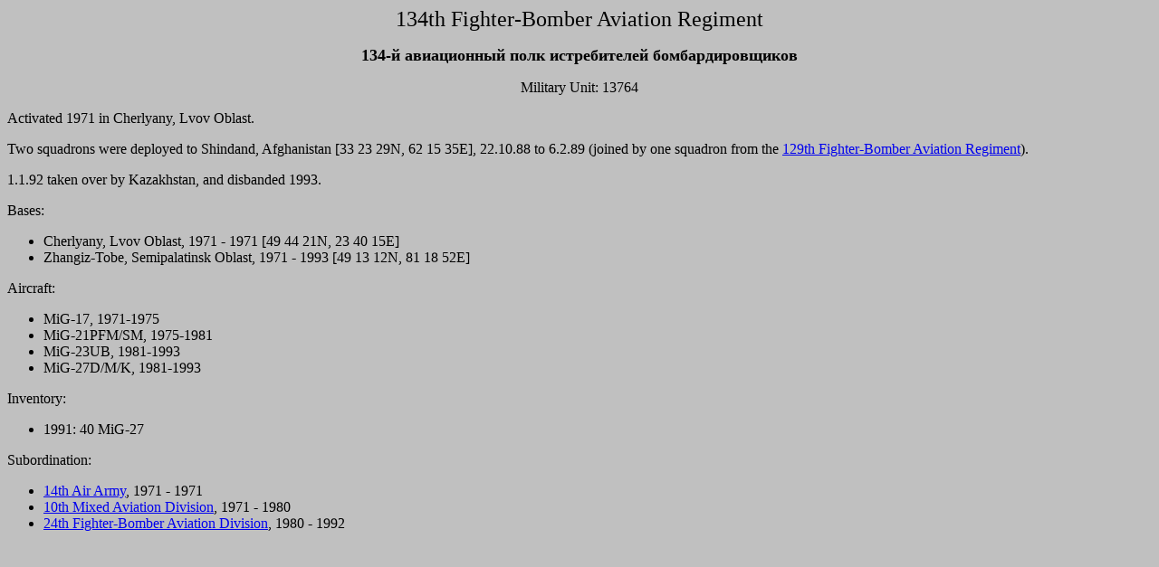

--- FILE ---
content_type: text/html
request_url: https://www.ww2.dk/new/air%20force/regiment/shap/134apib.htm
body_size: 692
content:
<html>

<head>
<meta http-equiv="Content-Language" content="da">
<meta http-equiv="Content-Type" content="text/html; charset=windows-1252">
<title>134th Fighter-Bomber Aviation Regiment</title>
</head>

<body bgcolor="#C0C0C0">

<p align="center"><font size="5">134th Fighter-Bomber Aviation Regiment</font></p>
<p align="center"><font size="4"><b>134-&#1081; &#1072;&#1074;&#1080;&#1072;&#1094;&#1080;&#1086;&#1085;&#1085;&#1099;&#1081; &#1087;&#1086;&#1083;&#1082; &#1080;&#1089;&#1090;&#1088;&#1077;&#1073;&#1080;&#1090;&#1077;&#1083;&#1077;&#1081; 
&#1073;&#1086;&#1084;&#1073;&#1072;&#1088;&#1076;&#1080;&#1088;&#1086;&#1074;&#1097;&#1080;&#1082;&#1086;&#1074;</b></font></p>
<p align="center">Military Unit: 13764</p>
<p align="left">Activated 1971 in Cherlyany, Lvov Oblast.</p>
<p align="left">Two squadrons were deployed to Shindand, Afghanistan [33 23 29N, 
62 15 35E], 22.10.88 to 6.2.89 (joined by one squadron from the
<a href="129apib.htm">129th Fighter-Bomber Aviation Regiment</a>).</p>
<p align="left">1.1.92 taken over by Kazakhstan, and disbanded 1993.</p>
<p align="left">Bases:</p>
<ul>
	<li>
	Cherlyany, Lvov Oblast, 1971 - 1971 [49 44 21N, 23 40 15E]</li>
	<li>
	Zhangiz-Tobe, Semipalatinsk Oblast, 1971 - 1993 [49 13 12N, 
	81 18 52E]</li>
</ul>
<p align="left">Aircraft:</p>
<ul>
	<li>
	MiG-17, 1971-1975</li>
	<li>
	MiG-21PFM/SM, 1975-1981</li>
	<li>
	MiG-23UB, 1981-1993</li>
	<li>
	MiG-27D/M/K, 1981-1993</li>
</ul>
<p align="left">Inventory:</p>
<ul>
	<li>
	1991: 40 MiG-27</li>
</ul>
<p align="left">Subordination:</p>
<ul>
	<li>
	<a href="../../army/14va.htm">14th Air Army</a>, 1971 - 1971</li>
	<li>
	<a href="../../division/iad/10iad.htm">10th Mixed Aviation Division</a>, 1971 - 1980</li>
	<li>
	<a href="../../division/adib/24adib.htm">24th Fighter-Bomber Aviation Division</a>, 1980 - 1992</li>
</ul>

</body>

</html>
